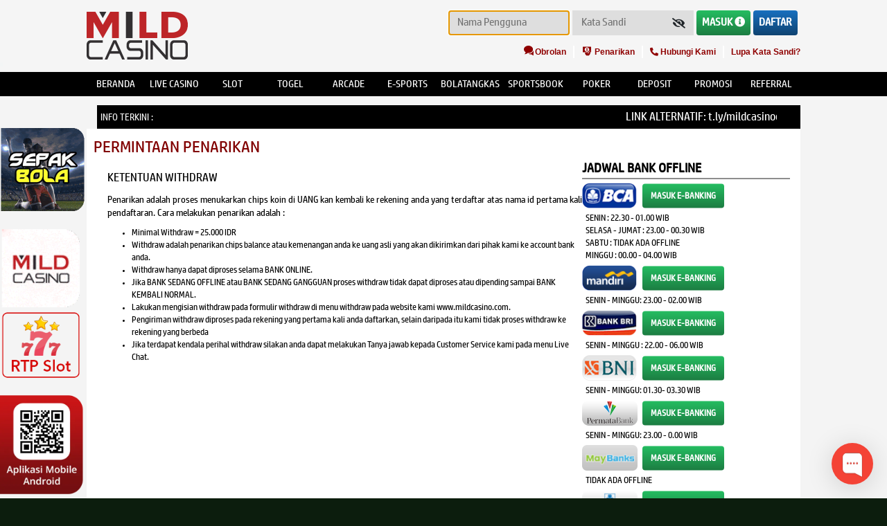

--- FILE ---
content_type: text/html; charset=UTF-8
request_url: https://mildcastrus.xyz/withdraw/landing
body_size: 14871
content:
<!doctype html>
<html lang="en" class="theme__mildcasino">
    <head>
        <!-- Required meta tags -->
        <meta charset="utf-8">
        <meta name="viewport" content="width=device-width, initial-scale=0.3">
        <!-- Csrf Token -->
        <meta name="csrf-token" content="dfAjT6BFNuWsMmnbci0eyKtIY7Wl48xmCpxalLZC">
                <title>Mildcasino | Live Casino Online - Agen Casino - Slot Online</title>
        <meta name="description" content="Mildcasino adalah promotor casino online terbaik dengan bet terkecil dan live dealer terpercaya dan salah satu terbesar di asia saat ini.">
        <meta name="keywords" content="Mildcasino, mild casino, casino online, casino, live casino, agen casino,  judi slots online, togel online, poker online, IDNPlay">

        <!-- Meta tag -->

<meta http-equiv="X-UA-Compatible" content="IE=edge">
<meta http-equiv="content-type" content="text/html; charset=windows-1252">
<meta name="author" content="Mildcasino">
<meta name="robots" content="index, follow" />
<meta name="copyright" content="Mildcasino" />
<meta name="geo.placename" content="Jakarta" />
<meta name="geo.region" content="ID-JK" />
<meta name="geo.country" content="ID" />
<meta name="language" content="ID" />

<meta name="notif-language" content="ID" />
<meta name="tgn.nation" content="Indonesia" />
<meta name="rating" content="general" />
<meta name="distribution" content="global" />
<meta name="publisher" content="Mildcasino" />
<meta name="copyright" content="copyright@ 2017 Mildcasino" />
<meta name="DC.Publisher" content="Mildcasino" >
<meta name="google-site-verification" content="on9HJUNG_KKNYs9nPT79t-jFRt8JgAm2LcD4qrcbvIM" />
<meta name="google-site-verification" content="T2bsAEcvdAv12_HhIX1ZAk4hegQC7hHjdBqoA_27bjs" />
<meta name="google-site-verification" content="_aoNoms03dOwNv7AaN3Aqos-l7ckfMzaWgT0ABmVx24" />
<meta name="google-site-verification" content="CT-ZUSOSSo6zrC05A2Ozdid6ml2hJmtQlvmE-6Ss9KU" />
<meta name="google-site-verification" content="JRDRB9cWoOfHpf2nW6fsl4mzKsSTvbEPFYXaRJeQE_U" />
<meta name="google-site-verification" content="q2ytUZmpffGrGPisvDQ89ttBHnSdKXWcldiIYCcUP-I" />
<meta name="google-site-verification" content="mVeNw8vT7JCO4_5qsiQymZke-UYsWWVkFEUSGhg0fyQ" />
<meta name="google-site-verification" content="yKNwVbECPisAeZ7oqY9YLyZAMBsQhjFpxtt0C8Ospik" />
<meta name="google-site-verification" content="PE8EThPwILb5WpWUioMwcyK0IC97NN2k8kCSFJIjGg0" />
<meta name="google-site-verification" content="3_q6O24SpNN8Qta6Nz4zH0mKYg9_YILP9Qu2tX0OOyY" />
<meta name="google-site-verification" content="6YWAnf3lFEUsSlWn2bcs_4KV5CW3o9KM-G7WT7ZAvIM" />
<meta name="google-site-verification" content="PCsr3M5cqJOylc9Maf1ZOTTSgLTJJh7XAhVeaMH4bzU" />
<meta name="google-site-verification" content="WTf_WiK_sC8GjFhi8OHIJer5SB-WOb5EMv_A9J4WwGI" />
<meta name="google-site-verification" content="8XMeK8v91Et6lvBBeFs-jpw9JZlYHIt5iZJFFbNOGnE" />
<meta name="google-site-verification" content="U2KxMyT_t7vSE89muVnG71nok2yHF8YY4MCTtpkUspw" />
<meta name="google-site-verification" content="Qwv6Q7PNjJRp2nKSEwWwPHJTPl-SO8q1ZEMJfhL6u4Q" />
<meta name="google-site-verification" content="KpjimVIbgFMFuLlRufC93F4BPcjUPiblZDZsCL5jJvM" />
<meta name="google-site-verification" content="fyHlYnVmrQKZI5DmE_0qKXxE9ygMfNPAfy6zevOqGZA" />
<meta name="google-site-verification" content="c3I1VDKxZBKXA5dztZvbjjEWkJ5GD1maCYk58mJjBR8" />
<meta name="google-site-verification" content="T8Ql0ANFJakdl5CDS77gNlwKbS7SFwgXn7rqpK3LkFs" />
<meta name="google-site-verification" content="7lrKF666GFVs8JmWL2cCsfBWkniuSkksMDPNuhSidOc" />
<meta name="google-site-verification" content="6IddABtW_0mAZpbyRkotiiUr76dSt6qPVxbHTsA70mY" />
<meta name="google-site-verification" content="A8DXGhIlHYEYYwhLNGbMsX0LQRbybEQ2eHz2P1Dwyg8" />
<meta name="google-site-verification" content="X1IGhhfX5mgBTTJFdTBJJlokf56XsvHVRpwqM94UtXE" />
<meta name="google-site-verification" content="LYLmRKaPCcHVSTsLmjjn2GpMVeWjduuaLCvZV6o_Sjw" />
<meta name="google-site-verification" content="NM8hI5qdPPTsFLMNG15fsSuRqDSKOvjLYhISfzbKF7c" />
<meta name="google-site-verification" content="IsP-tC2oGs6ezCUAFmSVwZgHkhukdED-sB5qwO5vN7Y" />
<meta name="google-site-verification" content="XmDIF6MpG5DzGmR8n4GBHsZgt6EZeqQZvasVOBapud8" />
<meta name="google-site-verification" content="61lZt3aKeRQVbhW7xfmZew5rYgTHKJRiEwX1oWFxKEs" />
<meta name="google-site-verification" content="FmSj9j2vx_4yPIGbzlRLZ776Q4mloAhk1sbKXwNbs7k" />
<meta name="google-site-verification" content="Al58U2nrejkaI4ufkx2vBG6i57d3t0QeAACAgl_2fgk" />
<meta name="google-site-verification" content="acqve3L8BdGLHh9ctJUeqyzjKRq5T2kzcANIC3vS8wg" />
<meta name="google-site-verification" content="jWXgKKSMq4iYK2YuLtocKJXq6sU9JsdILxQTH_0j_wA" />
<meta name="google-site-verification" content="Sy5VThh9AWDkr_5CLrKKZRbRxXh1igzA4tSksub6GYo" />
<meta name="google-site-verification" content="glp3iEXc7Fp138KS5uNHH4sZao80IL8gqSCSqeLl4JA" />
<meta name="google-site-verification" content="U6puRvUDqYx41T3CP4rdFhELgYAFjzN0skDQV9Zn_OI" />
<meta name="google-site-verification" content="fL5jae6GSNbeMwrKZ9qiJLaY3iiX3YWiHG1FKEE9YrI" />
<meta name="google-site-verification" content="Kq4cAhU7DruMEnDibiTab8_hiKa80ysOUVWq4gSFAN0" />
<meta name="google-site-verification" content="ZfGppXYt4YvPTJGFtVAsovA7GKekv_QTOxQJwR-iGww" />
<meta name="google-site-verification" content="eMMBWXKdx2Rt7JMaZsL_A1THRRX6krgqB9pLaH-Vb7I" />
<meta name="google-site-verification" content="TBr0VYOXV395a81H3EzOOgijWQuQxwA4PjdduKJPk38" />
<meta name="google-site-verification" content="6XW8d4lEtObRYcJDqVrLEXObEciNdmkl31U6Qjs22ds" />
<meta name="google-site-verification" content="aDeCLi9Dj0bpzpXhSp380inbPGWdfX26iGtAzL4a56I" />
<meta name="google-site-verification" content="t5Uu3xyJwtsFRvFWks0ym6j7M0z6YuyzEmpSGRwR9yw" />
<meta name="google-site-verification" content="4VzPp32PAouACNMcsDkNXm5rfIxVlXcLVq32Mu4HjaY" />
<meta name="google-site-verification" content="TrIeV_G4m2pUMVf747o7LCxZ5P_wazcc56kzrnIPEz0" />
<meta name="google-site-verification" content="82uncFHjV1O13xOnajeHSHTGZFZWISkROsXi3rF5xiE" />
<meta name="google-site-verification" content="nP_jOu4r5iiCSXWDWTDrXnZyM-mlEZZQqec1Xzfr_T0" />
<meta name="google-site-verification" content="6IIwLDM1t22E3yoP9rES17k_PkYNFIXLI9M8SEjnV4g" />
<meta name="google-site-verification" content="BCMmgUJTc15MZN87sigVr9Fnh52WL-VqUnsxF5wc64E" />
<meta name="google-site-verification" content="4hqmJ9wSjj4K98HWpOAHpW3MLCYDd0fvVIZvJ6Qo-gs" />
<meta name="google-site-verification" content="Q2j51TRt93imOa-IGV-fyXcqKrYRBYBhYsltMhc06Y0" />
<meta name="google-site-verification" content="Ond8yzsrDVl5uceq1xcG45byBSHjKZItzsKpPqSJ2gA" />
<meta name="google-site-verification" content="hJXKHNvXnW5rC7uKmPG6llmhtdI9AzJVP2xb4a_kBaE" />
<meta name="google-site-verification" content="7xy8L26gov2CbGg2daYxIYW5YJiC--bPomGUeja3VIY" />
<meta name="google-site-verification" content="KbwzKfq6RvjQ4KU8l84FFxnOL9OFFVRqhNk8akvwjs8" />
<meta name="google-site-verification" content="jmtuAYn9LxeRubWFFRX3P6bYazx4FaiEbGvelPdjEUI" />
<meta name="google-site-verification" content="cEYFA1NzC3sRBr7HenBPgMrllssqz1mmO-sDtiimVyM" />
<meta name="google-site-verification" content="ebkfE0GIkBJmmCWEmPxoLFp4Zutlt9aNWYCm7iDWjEI" />
<meta name="google-site-verification" content="AX4foupJp9ox1iuGCI2kKXm4Gfwzs6hJMeJWv-AFLh0" />
<meta name="google-site-verification" content="uUNV09sZazKLAuG3ei4V9QE7RjuKiY_fBmaAiphcYBk" />
<meta name="google-site-verification" content="Y44RJaifO5OG5oNWszv_lRTOOkAx1nvtHIMuT8y6lV0" />
<meta name="google-site-verification" content="WzdF1mfcQtkhTJyMlkZ4hI70VYhhV3cWdEYSJqp9xto" />
<meta name="google-site-verification" content="B3VbZ1xx1naeZczlSMzB60B3SxIgW4q_lYtSfX72lck" />
<meta name="google-site-verification" content="ZQt-kYpPnDm15ZuNi423xZWqJKiSUjX_Vme95DZGzns" />
<meta name="google-site-verification" content="7l6BvS7J8aEdCEENUnPp1LYh0IH_WLs_1bxBXQYAWAo" />
<meta name="google-site-verification" content="J9prvgKgxKQH-SKCRfhXcjddpkq_Rm6sU9KESIzD2Iw" />
<meta name="google-site-verification" content="yccBg5l9l9XbDw3UWZI1worXMBm6cDR1PlsD3nRk_Tg" />
<meta name="google-site-verification" content="Fj3vWMHnoYslL-cry-jHwldDUtNOMr6sYMr1HPcLlEk" />
<meta name="google-site-verification" content="t1Dn--08Ty05s0q9cStdhT8M_bHcDQKuqWjbQ0LgV2c" />
<meta name="google-site-verification" content="K9juIrWnhpKG56UYPx0_5RaWJMNzif5btov5-M0M9SM" />
<meta name="google-site-verification" content="DOZPyNZ75Pfn_42NJhfAyBloWh_COEEn8VbCb6vt9eU" />
<meta name="google-site-verification" content="YgcMLyWVvXmuL52N-Y-jxmAvEs_ZuVe4VwO_zWJcv_U" />
<meta name="google-site-verification" content="4UzOcFQ1AmslkurfEf48rdxnSIQoBwn5D9W-9wHcDN0" />
<meta name="google-site-verification" content="_oeLLMP-3I4WrsUyCVfIti3ICoo3SFjS2YPd_q1IJx8" />
<meta name="google-site-verification" content="SJjobnh7YWrlWNoNQJBZjNYdS4BFBsNPLkCgfOrlX7c" />
<meta name="google-site-verification" content="qKUmlZs7OCyUNAalm_jU4L5w-XddAyKEyM0OXOzMEJE" />
<meta name="google-site-verification" content="34vk5UtVXZuDWUIMvH4VY-YesHHiKxryGQhqYJZqFmM" />
<meta name="google-site-verification" content="3oDLWRixq7YUKFJkm8n8Krb-jTWNgkAIGTAMwRrYah0" />
<meta name="google-site-verification" content="-XNtmbKxDOCsPLx0yW3DfjbfUx9oIqcRGodsxKFZPEE" />
<meta name="google-site-verification" content="GI-0w0OH5bbcZTrPCMFBQTZ1zmngSlKjafG4_oH6AQU" />
<meta name="google-site-verification" content="9fj64WI0GVHtjclwMGCheLV6iF7A5VO3pxFJEW4sAwY" />
<meta name="google-site-verification" content="ifFFPsmHl8r7rnyS_vbnqgC-mLr6ftbtfrihVvdzJsA" />
<meta name="google-site-verification" content="pqLrjVcxHYebvds3aQ7_cKwGqNNnOBms5_U1eA83OO8" />
<meta name="google-site-verification" content="YhIt33ykjSivQcS-1cKvmIdEAOLQGnUwwYCy-hl9fo0" />
<meta name="google-site-verification" content="8-MtyhRvECO7KborFHkvetq5d_Pg9B7kmrf_mKfYqAg" />
<meta name="google-site-verification" content="tKFVfTQSqKH5YD_3iF78ekK7FBDiABCfSPPbFmyEjwc" />
<meta name="google-site-verification" content="6KtuAdbf6zCG5__xRK2npN-JU4FeihQnO_ngbxHvFlY" />
<meta name="google-site-verification" content="OR5YDX1uXK6uAgSbp-lQQGq2kxB297HeO98n6G5JcKE" />
<meta name="google-site-verification" content="nH2Mbt-opoqTHe7zy6_boWtSd3RFFxdhvglyV7M2vYU" />
<meta name="google-site-verification" content="fMcOxfyu4WBhTDNwEu6QHtgPjeX9lDBU5P9FvrKoh0E" />
<meta name="google-site-verification" content="-gj35TxByhErtX-tveVjnNfGJvTKsejObBBavhJBxKE" />
<meta name="google-site-verification" content="fAaaJun7-LuClkMx4r4uURDq99BEXhIHq7aGmVy3XN0" />
<meta name="google-site-verification" content="zyyHbNVc43FtBlF2HP2XYRsvDH_JK9WXSbsoCKjsnL4" />
<meta name="google-site-verification" content="wPrtqTV8h0SfOgcBUYg9m6u1ruRHQGz6NHNOXXe99oU" />
<meta name="google-site-verification" content="uksD-0lV0CQldtXbyX-PusSJScgHRahadmJdjmkNhKg" />
<meta name="google-site-verification" content="YScMfKXEZtuTgB1k3njQ8z2hH65wB7HPijhHHU-kTCU" />
<meta name="google-site-verification" content="MkVHMx2sjS1vB26zaU_waUyexSPKE-yNYWzUClVjiPE" />
<meta name="google-site-verification" content="x54hTMkytBTlbDivZajBrIBbTsjDIlK2To5xSoSEEbY" />
<meta name="google-site-verification" content="gkQio-5ay5UT32oveIaFK7RLKQ07Z1nrBEmNDJGKXq0" />
<meta name="google-site-verification" content="zH5DghAYz6VJw1wqypJx2CrLPmomldbnTIdUF2fSTV4" />
<meta name="google-site-verification" content="bCHcF1H3oOCcMsN5M9lo_KMaO8mL8gIyCm1ZQXzF5sw" />
<meta name="google-site-verification" content="xcJQj7761ykzS28d1BsUL_RJRYjulxWWm4W1mv0_748" />
<meta name="google-site-verification" content="0mw_7DTJt57ubELxgxl1-HePjHDGxCjZfAxHJSayqIQ" />
<meta name="google-site-verification" content="OBZ1-y9hQLoagPPO9y0BfriKGO4ik2IN-b3jsTm6B1Y" />
<meta name="google-site-verification" content="bs_6L2LmVZyJS0dibCcc_kZz4b36sFTlz8_WdJlsyik" />
<meta name="google-site-verification" content="dXbn2f6u5rB41bzP5bV4FHBtffZAiKsqW5pwcOVtHuQ" />
<meta name="google-site-verification" content="0Qc_jtjoUJEnRlExmY3KxDJAx9ewtkLVuhFJIiMWoPs" />
<meta name="google-site-verification" content="lcF4pJMkllj3QfudXihaMbnKcpZk_Ot0TpGpm14PyFg" />
<meta name="google-site-verification" content="CG6Eb9QTvC9XWuz9xRf6kVa_YGR7XjZejnvzbju-xpc" />
<meta name="google-site-verification" content="RyNfomUowOnOKUsEMyiR23B3rvx7UHTBclJSop7mNCk" />
<meta name="google-site-verification" content="dlMT2dkkcNTBsUD04_tTjqY63nsgU3gX6kd8OHS6rxg" />
<meta name="google-site-verification" content="mSRoMy-SbRb9tSegmog_XSbAeDGnNZGmTtWUVzLefnw" />
<meta name="google-site-verification" content="viKh9cCeVVM30l3oLuVBVjUMFeTXg-KVf_C9W-Re_cc" />
<meta name="google-site-verification" content="psZLkvgkm9d-9xLnliMT8H0ObHqJnrr6dqo90wo03uI" />
<meta name="google-site-verification" content="6Co3ds36rxk5J0eGUhEUEappcP-z5Dz10h4uSU70O-Q" />
<meta name="google-site-verification" content="pCHgZmpa6OgXZKe6MMYh6yQlB67aSEZUDqEF7qiaTuk" />
<meta property="og:site_name" content="Mildcasino"/>
<meta property="og:image" content="https://mildcsnlive.us/template/casino/desktop/assets/mildcasino/img/logo/logo.webp" />
<meta property="og:type" content="website" />
<meta property="og:locale" content="id_ID" />
<meta property="og:title" content="Mildcasino Situs Slot Online Gacor Asia | Agen Judi Terlengkap" />
<meta property="og:description" content="Mildcasino - Situs Judi Online Terlengkap dan Terpercaya! Mainkan slots, sportsbook, live casino, tembak ikan dan lainnya" />
<meta property="og:url" content="https://mildcsnlive.us/">
<!-- Twitter -->
<meta property="twitter:site_name" content="Mildcasino"/>
<meta property="twitter:card" content="summary_large_image">
<meta property="twitter:url" content="https://mildcsnlive.us/">
<meta property="twitter:title" content="Mildcasino Situs Slot Online Gacor Asia | Agen Judi Terlengkap">
<meta property="twitter:description" content="Mildcasino - Situs Judi Online Terlengkap dan Terpercaya! Mainkan slots, sportsbook, live casino, tembak ikan dan lainnya">
<meta property="twitter:image" content="https://mildcsnlive.us/template/casino/desktop/assets/mildcasino/img/logo/logo.webp">
	
<link rel="canonical" href="https://mildcsnlive.us" />
<link rel="amphtml" href="https://gamingzonaarea.online/mildcasino" />

	
<script type='application/ld+json'> 
{
 "@context": "https://schema.org",
 "@type": "Organization",
 "name": "Mildcasino",
 "alternateName": "Mild Casino",
 "url": "https://mildcsnlive.us",
 "logo": "https://mildcsnlive.us/template/casino/desktop/assets/mildcasino/img/logo/logo.webp" ,
 "description": "Mildcasino adalah promotor casino online terbaik dengan bet terkecil dan live dealer terpercaya, Fair dan merupakan salah satu terbesar di asia saat ini." 
}
</script>
        <meta name="forceClientDetect" content="desktop">
        <link rel="stylesheet" href="https://fonts.googleapis.com/css?family=Montserrat" />
        <link rel="shortcut icon" type="image/x-icon" href="https://mildcastrus.xyz/template/casino/desktop/assets/mildcasino/img/logo/favicon.webp?v=0.6"/>
        <link rel="canonical" href="https://mildcsnlive.us" />
        <!-- dewacrm css -->
            <link rel="stylesheet" href="https://s3-ap-southeast-1.amazonaws.com/idnpopups/retention/tingle.min.css">
            <link rel="stylesheet" href="https://mildcastrus.xyz/template/casino/desktop/assets/mildcasino/css/nw-style.css?v=0.7">
        <!-- end dewacrm css -->
        
        <!-- <meta  name='viewport' content='width=device-width, initial-scale=1.0, maximum-scale=1.0, user-scalable=0' /> -->
        <!-- Load styles -->
        <link rel="stylesheet" href="https://mildcastrus.xyz/template/casino/assets/css/fonts.css?v=1.1.3.8">
<link rel="stylesheet" href="https://mildcastrus.xyz/template/casino/desktop/assets/mildcasino/css/app__mildcasino.css?v=1.1.3.8">
<link rel="stylesheet" href="https://mildcastrus.xyz/template/casino/desktop/assets/mildcasino/css/app_hotmatch.css?v=1.1.3.8">
<link rel="stylesheet" href="https://mildcastrus.xyz/template/casino/assets/css/fontawesome.css?v=1.1.3.8">
<link rel="stylesheet" href="https://mildcastrus.xyz/template/casino/assets/css/brands.css?v=1.1.3.8">
<link rel="stylesheet" href="https://mildcastrus.xyz/template/casino/assets/css/regular.css?v=1.1.3.8">
<link rel="stylesheet" href="https://mildcastrus.xyz/template/casino/assets/css/solid.css?v=1.1.3.8">
<link rel="stylesheet" href="https://mildcastrus.xyz/template/casino/assets/css/owl.carousel.css?v=1.1.3.8">
<link rel="stylesheet" href="https://mildcastrus.xyz/template/casino/assets/css/swiper-bundle2.min.css?v=1.1.3.8">
<link rel="stylesheet" href="https://mildcastrus.xyz/plugins/izi-toast/iziToast.min.css?v=1.1.3.8">
<link rel="stylesheet" href="https://mildcastrus.xyz/template/casino/assets/css/datepicker/bootstrap-datepicker.css?v=1.1.3.8">
<link rel="stylesheet" href="https://mildcastrus.xyz/template/casino/assets/css/falling-animation.css?v=1.1.3.8">






    

        
    </head>
    <body
         >
                
            <!-- Modal -->
<div class="modal modal-login fade" id="exampleModal" tabindex="-1" aria-labelledby="exampleModalLabel" aria-hidden="true">
    <div class="modal-dialog modal-dialog-centered modal-login__dialog">
        <div class="modal-content modal-login__content">
            <div class="modal-header modal-login__header">
                <a type="button" class="close modal-login__close" data-dismiss="modal" aria-label="Close">
                    <i class="fas fa-times"></i>
                </a>
            </div>
            <div class="modal-body">
                <div class="modal-login__form-header">
                    <img class="image-header" src="https://mildcastrus.xyz/template/casino/desktop/assets/mildcasino/img/logo/logo.webp">
                    <div class="modal-login__form-header-title">Masuk</div>
                </div>
                <form class="form-modal" method="POST" action="https://mildcastrus.xyz/login" autocomplete="OFF">
                    <input type="hidden" name="_token" value="dfAjT6BFNuWsMmnbci0eyKtIY7Wl48xmCpxalLZC">                    <div class="input-group form-modal__group">
                        <div class="input-group-prepend">
                            <span class="input-group-text" id="basic-addon1">
                                <i class="fas fa-user"></i>
                            </span>
                        </div>
                        <input type="text" class="form-control username-check none-radius" style="background-color:#E0E0E0;" name="username" placeholder="NAMA PENGGUNA" aria-label="Username" aria-describedby="basic-addon1">
                    </div>
                    <div class="input-group form-modal__group">
                        <div class="input-group-prepend">
                            <span class="input-group-text" id="basic-addon1">
                                <i class="fas fa-lock"></i>
                            </span>
                        </div>
                        <input class="form-control none-radius" style="background-color:#E0E0E0;" id="password_login" type="password" name="password" placeholder="KATA SANDI" required="">
                        <button class="btn form-user__btn form-user__btn--pass show-pass icon-modal-eye" input="password_login" type="button" show="0">
                            <i class="fa fa-eye-slash"></i>
                        </button>
                    </div>
                    <div class="form-row">
                        <div class="form-group col-sm-6 form-modal__group form-modal__group--center">
                            <div class="form-check">
                                <input class="form-check-input" type="checkbox" id="gridCheck">
                                <label class="form-check-label" for="gridCheck">
                                    Ingat saya
                                </label>
                            </div>
                        </div>
                        <div class="form-group col-sm-6 form-modal__group form-modal__group--center">
                            <a href="https://mildcastrus.xyz/forgot_password" class="form-modal__link">Lupa Kata Sandi?</a>
                        </div>
                    </div>
                    <div class="form-modal__btn-submit-wrapper">
                        <button type="submit" class="btn form-modal__btn form-modal__btn--login">Masuk</button>
                    </div>
                </form>
                <div class="modal-login__footer">
                    <div class="modal-login__footer-title">Atau</div>
                    <a href="https://mildcastrus.xyz/register" class="btn form-modal__btn form-modal__btn--register">Daftar</a>
                </div>
            </div>
        </div>
    </div>
</div>
        
        <div id="snowflake-container"></div>
        <!-- header -->
        <div class="header header--fixed"     style="background-image: url(https://premicloud.net/banner/image/promotion/Mildcasino_Desktop_Desktop.webp) !important; background-repeat: no-repeat; background-position: top center;"
>
    
            <div class="header-content__container">
    <div class="header-content__row">
        <div class="header-content__wrapper header-content__wrapper--logo">
            <a href=" /  " class="header-content-logo">
    <img id="logo" src="https://mildcastrus.xyz/template/casino/desktop/assets/mildcasino/img/logo/logo.webp"  alt="Mildcasino | Live Casino Online - Agen Casino - Slot Online" title="Mildcasino | Live Casino Online - Agen Casino - Slot Online">
</a>        </div>
        <div class="header-content__wrapper header-content__wrapper--menu">
            <div class="header-content-info">
                <form class="form-inline form-user" method="POST" action="https://mildcastrus.xyz/login" autocomplete="OFF" id="formlogin-header" from="header">
                    <input type="hidden" name="_token" value="dfAjT6BFNuWsMmnbci0eyKtIY7Wl48xmCpxalLZC">                    <div class="form-group form-user__group">
                        <input class="form-user__input username-check" placeholder="Nama Pengguna" name="username" required="" autofocus="">
                    </div>
                    <div class="form-group form-user__group">
                        <input class="form-user__input" placeholder="Kata Sandi" id="password_logins" type="password" name="password" required="">
                        <button class="btn form-user__btn form-user__btn--pass show-pass" input="password_logins" type="button" show="0">
                            <i class="fa fa-eye-slash"></i>
                        </button>
                    </div>
                    <button type="submit" class="btn form-user__btn form-user__btn--login" value="Masuk">Masuk <i class="fas fa-info-circle"></i></button>
                    <a href="https://mildcastrus.xyz/register" class="btn form-user__btn form-user__btn--register">Daftar</a>
                </form>
            </div>
            <div class="header-content-nav">
                <ul class="header-content-nav__menu">
                    <li class="header-content-nav__item">
                                            <a href="javascript:void(0);" onclick="LC_API.open_chat_window({source:'eye catcher'});return false" class="header-content-nav__link">
                            <i class="ico-header ico-live-chat"></i> Obrolan
                        </a>
                                        </li>
                    <li class="header-content-nav__item">
                        <a href="https://mildcastrus.xyz/withdraw/landing" class="header-content-nav__link">
                            <i class="ico-header ico-withdraw"></i> Penarikan
                        </a>
                    </li>
                    <li class="header-content-nav__item">
                        <a href="https://mildcastrus.xyz/page/contact-us" class="header-content-nav__link">
                            <i class="fas fa-phone-alt"></i> Hubungi Kami
                        </a>
                    </li>
                    <li class="header-content-nav__item">
                        <a href="https://mildcastrus.xyz/forgot_password" class="header-content-nav__link">
                            Lupa Kata Sandi?
                        </a>
                    </li>
                </ul>
            </div>
        </div>

    </div>
</div>    
    

    <div class="header-navbar">
        <div class="header-navbar__container">
            <div class="header-navbar__row">
                <div class="header-navbar__wrapper">
                    <ul class="header-navigation">
                        
                        <li class="header-navigation__item ">
                            <a                                      href="https://mildcastrus.xyz"
                                 class="header-navigation__link">
                                <span class="header-navigation__tag header-navigation__tag">BERANDA</span>
                            </a>

                        </li>
                                                    <li class="header-navigation__item ">
                                <a
                                                                    href="https://mildcastrus.xyz/games/live-casino?category=lobby"
                                                                    class="header-navigation__link">
                                    <span class="header-navigation__tag">Live Casino</span>
                                </a>
                            </li>
                            <li class="header-navigation__item ">
                                <a href="https://mildcastrus.xyz/games/slot" class="header-navigation__link">
                                    <span class="header-navigation__tag">Slot</span>
                                </a>
                                                            </li>
                                                <li class="header-navigation__item ">
                            <a href="https://mildcastrus.xyz/games/togel" class="header-navigation__link">
                                <span class="header-navigation__tag">Togel</span>
                            </a>
                                                    </li>
                        <li class="header-navigation__item ">
                            <a href="https://mildcastrus.xyz/games/idnrng" class="header-navigation__link">
                                <span class="header-navigation__tag">Arcade</span>
                            </a>
                                                    </li>
                        <li class="header-navigation__item ">
                            <a href="https://mildcastrus.xyz/games/esports" class="header-navigation__link" >
                                <span class="header-navigation__tag">e-sports</span>
                            </a>
                                                    </li>
                        <li class="header-navigation__item ">
                                                                                        <a href="https://mildcastrus.xyz/games/mickeymouse" class="header-navigation__link">
                                    <span class="header-navigation__tag">BolaTangkas</span>
                                </a>
                                                                                </li>
                        <li class="header-navigation__item ">
                            <a href="https://mildcastrus.xyz/games/sportsbook" class="header-navigation__link">
                                <span class="header-navigation__tag">Sportsbook</span>
                            </a>
                                                    </li>
                                                    <li class="header-navigation__item ">
                                <a href="https://mildcastrus.xyz/games/poker" class="header-navigation__link">
                                    <span class="header-navigation__tag">POKER</span>
                                </a>
                                                            </li>
                                                <li class="header-navigation__item ">
                            <a href="  https://mildcastrus.xyz/deposit/landing " class="header-navigation__link">
                                <span class="header-navigation__tag">Deposit</span>
                            </a>
                        </li>
                                                    <li class="header-navigation__item ">
                                <a href="https://mildcastrus.xyz/promotion" class="header-navigation__link">
                                    <span class="header-navigation__tag">Promosi</span>
                                </a>
                            </li>
                             <li class="header-navigation__item ">
                                
                                    <a                                              class="header-navigation__link" style="border: none"href="https://mildcastrus.xyz/referral
                                        " >
                                        <span class="header-navigation__tag">Referral</span>
                                    </a>
                                
                            </li>
                                                                    </ul>
                </div>
            </div>
        </div>
    </div>
</div>
        <!-- / header -->
        
        
        <div class="content content--header-fixed" >
            <div class="content__container">
                <div class="content__wrapper">
                    <div class="marquee">
    <div class="marquee__container">
        <div class="marquee__wrapper">
                        <label class="marquee__label">Info Terkini :</label>
                        <div class="marquee__msg">
                <div class="marquee__content">
                    <div id="runningText">
                        LINK ALTERNATIF: t.ly/mildcasinoclub , https://pintas.vip/mildcasino
MOHON PERHATIKAN REKENING KAMI YANG AKTIF DEMI KELANCARAN DEPOSIT ANDA. TERIMA KASIH
                    </div>
                </div>
            </div>
        </div>
    </div>
</div>
                        <div class="content__main">
        <div class="page-box game-lobby none">
            <div class="page-box__title border-none">
                Permintaan Penarikan
            </div>
            <div class="page-box__content">
                <div class="page-box__item page-box__item--withdraw">
                    <div class="page-box__item-content">
                        <div class="page-box-item-rule">
                            <span class="page-box-item-rule__title">KETENTUAN WITHDRAW</span>
                            <p class="page-box-item-rule__title2">Penarikan adalah proses menukarkan chips koin di UANG kan kembali ke rekening anda yang terdaftar atas nama id pertama kali pendaftaran. Cara melakukan penarikan adalah :</p>
                            <ul class="page-box-item-rule__list">
                                <li>Minimal Withdraw = 25.000 IDR</li>
                                <li>Withdraw adalah penarikan chips balance atau kemenangan anda ke uang asli yang akan dikirimkan dari pihak kami ke account bank anda.</li>
                                <li>Withdraw hanya dapat diproses selama BANK ONLINE.</li>
                                <li>Jika BANK SEDANG OFFLINE atau BANK SEDANG GANGGUAN proses withdraw tidak dapat diproses atau dipending sampai BANK KEMBALI NORMAL.</li>
                                <li>Lakukan mengisian withdraw pada formulir withdraw di menu withdraw pada website kami www.mildcasino.com.</li>
                                <li>Pengiriman withdraw diproses pada rekening yang pertama kali anda daftarkan, selain daripada itu kami tidak proses withdraw ke rekening yang berbeda</li>
                                <li>Jika terdapat kendala perihal withdraw silakan anda dapat melakukan Tanya jawab kepada Customer Service kami pada menu Live Chat.</li>
                            </ul>
                        </div>
                    </div>
                </div>
                <div class="page-box__item page-box__item--withdraw">

                    <div class="bank-wd bg-none">
        <div class="bank-wd__title">
            Jadwal Bank Offline
        </div>
        <div class="bank-wd__wrapper">
                                        <div class="bank-wd__item">
                    <div class="bank-wd__header">
                        <img class="bank-wd__img" src="https://mildcastrus.xyz/template/casino/desktop/assets/mildcasino/img/logo/bank/bca.png?v=1.1">
                                                    <a onclick="javascript:OpenWindow('https://ibank.klikbca.com/');" href="javascript:void(0);" class="btn bank-wd__btn2">
                                Masuk E-Banking
                            </a>
                                            </div>
                    <div class="bank-wd__content">
                                                    Senin : 22.30 - 01.00 WIB <br>
                            Selasa - Jumat : 23.00 - 00.30 WIB<br>
                            Sabtu : Tidak ada offline<br>
                            Minggu : 00.00 - 04.00 WIB
                                            </div>
                </div>
                            <div class="bank-wd__item">
                    <div class="bank-wd__header">
                        <img class="bank-wd__img" src="https://mildcastrus.xyz/template/casino/desktop/assets/mildcasino/img/logo/bank/mandiri.png?v=1.1">
                                                    <a onclick="javascript:OpenWindow('https://ibank.bankmandiri.co.id/retail3/');" href="javascript:void(0);" class="btn bank-wd__btn2">
                                Masuk E-Banking
                            </a>
                                            </div>
                    <div class="bank-wd__content">
                                                    Senin - Minggu: 23.00 - 02.00 WIB
                                            </div>
                </div>
                            <div class="bank-wd__item">
                    <div class="bank-wd__header">
                        <img class="bank-wd__img" src="https://mildcastrus.xyz/template/casino/desktop/assets/mildcasino/img/logo/bank/bri.png?v=1.1">
                                                    <a onclick="javascript:OpenWindow('https://ib.bri.co.id/ib-bri/');" href="javascript:void(0);" class="btn bank-wd__btn2">
                                Masuk E-Banking
                            </a>
                                            </div>
                    <div class="bank-wd__content">
                                                    Senin - Minggu : 22.00 - 06.00 WIB
                                            </div>
                </div>
                            <div class="bank-wd__item">
                    <div class="bank-wd__header">
                        <img class="bank-wd__img" src="https://mildcastrus.xyz/template/casino/desktop/assets/mildcasino/img/logo/bank/bni.png?v=1.1">
                                                    <a onclick="javascript:OpenWindow('https://ibank.bni.co.id/');" href="javascript:void(0);"  class="btn bank-wd__btn2">
                                Masuk E-Banking
                            </a>
                                            </div>
                    <div class="bank-wd__content">
                                                    Senin - Minggu: 01.30- 03.30 WIB
                                            </div>
                </div>
                            <div class="bank-wd__item">
                    <div class="bank-wd__header">
                        <img class="bank-wd__img" src="https://mildcastrus.xyz/template/casino/desktop/assets/mildcasino/img/logo/bank/permata.png?v=1.1">
                                                    <a onclick="javascript:OpenWindow('https://new.permatanet.com/permatanet/retail/logon');" href="javascript:void(0);"  class="btn bank-wd__btn2">
                                Masuk E-Banking
                            </a>
                                            </div>
                    <div class="bank-wd__content">
                                                    Senin - Minggu: 23.00 - 0.00 WIB
                                            </div>
                </div>
                            <div class="bank-wd__item">
                    <div class="bank-wd__header">
                        <img class="bank-wd__img" src="https://mildcastrus.xyz/template/casino/desktop/assets/mildcasino/img/logo/bank/maybank.png?v=1.1">
                                                    <a onclick="javascript:OpenWindow('https://m2u.maybank.co.id/common/Login.do');" href="javascript:void(0);"  class="btn bank-wd__btn2">
                                Masuk E-Banking
                            </a>
                                            </div>
                    <div class="bank-wd__content">
                                                    TIDAK ADA OFFLINE
                                            </div>
                </div>
                            <div class="bank-wd__item">
                    <div class="bank-wd__header">
                        <img class="bank-wd__img" src="https://mildcastrus.xyz/template/casino/desktop/assets/mildcasino/img/logo/bank/panin.png?v=1.1">
                                                    <a onclick="javascript:OpenWindow('https://www.internetpanin.com/PaninWeb/core/login.aspx');" href="javascript:void(0);"  class="btn bank-wd__btn2">
                                Masuk E-Banking
                            </a>
                                            </div>
                    <div class="bank-wd__content">
                                                    TIDAK ADA OFFLINE
                                            </div>
                </div>
                            <div class="bank-wd__item">
                    <div class="bank-wd__header">
                        <img class="bank-wd__img" src="https://mildcastrus.xyz/template/casino/desktop/assets/mildcasino/img/logo/bank/mega.png?v=1.1">
                                                    <a onclick="javascript:OpenWindow('https://ibank.bankmega.com/business/common2/login.do?action=loginPopupRequest');" href="javascript:void(0);" class="btn bank-wd__btn2">
                                Masuk E-Banking
                            </a>
                                                </div>
                    <div class="bank-wd__content">
                                                    Senin - Sabtu : 23.00 - 03.30 WIB<br>
                            Minggu : 23.00 - 05.00 WIB
                                            </div>
                </div>
                            <div class="bank-wd__item">
                    <div class="bank-wd__header">
                        <img class="bank-wd__img" src="https://mildcastrus.xyz/template/casino/desktop/assets/mildcasino/img/logo/bank/jenius.png?v=1.1">
                                                    <a onclick="javascript:OpenWindow('https://2secure.jenius.co.id/#/authentication/login');" href="javascript:void(0);" class="btn bank-wd__btn2">
                                Masuk E-Banking
                            </a>
                                            </div>
                    <div class="bank-wd__content">
                                                    TIDAK ADA OFFLINE
                                            </div>
                </div>
                            <div class="bank-wd__item">
                    <div class="bank-wd__header">
                        <img class="bank-wd__img" src="https://mildcastrus.xyz/template/casino/desktop/assets/mildcasino/img/logo/bank/seabank.png?v=1.1">
                                            </div>
                    <div class="bank-wd__content">
                                            </div>
                </div>
                            <div class="bank-wd__item">
                    <div class="bank-wd__header">
                        <img class="bank-wd__img" src="https://mildcastrus.xyz/template/casino/desktop/assets/mildcasino/img/logo/bank/linkaja.png?v=1.1">
                                                        <a href="https://linkaja.onelink.me/Mk5Y/app" class="btn bank-wd__btn2" target="__blank">
                                    Download APK
                                </a>
                                                </div>
                    <div class="bank-wd__content">
                                                    TIDAK ADA OFFLINE
                                            </div>
                </div>
                            <div class="bank-wd__item">
                    <div class="bank-wd__header">
                        <img class="bank-wd__img" src="https://mildcastrus.xyz/template/casino/desktop/assets/mildcasino/img/logo/bank/bsi.png?v=1.1">
                                                    <a onclick="javascript:OpenWindow('https://bsinet.bankbsi.co.id/cms/');" href="javascript:void(0);" class="btn bank-wd__btn2">
                                Masuk E-Banking
                            </a>
                                            </div>
                    <div class="bank-wd__content">
                                                    SENIN - JUMAT : 22.00 - 00.00 WIB
                                            </div>
                </div>
                            <div class="bank-wd__item">
                    <div class="bank-wd__header">
                        <img class="bank-wd__img" src="https://mildcastrus.xyz/template/casino/desktop/assets/mildcasino/img/logo/bank/shopeepay.png?v=1.1">
                                                        <a href="https://shopee.co.id/web" class="btn bank-wd__btn2" target="__blank">
                                    Download APK
                                </a>
                                            </div>
                    <div class="bank-wd__content">
                                                    TIDAK ADA OFFLINE
                                            </div>
                </div>
                            <div class="bank-wd__item">
                    <div class="bank-wd__header">
                        <img class="bank-wd__img" src="https://mildcastrus.xyz/template/casino/desktop/assets/mildcasino/img/logo/bank/jago.png?v=1.1">
                                            </div>
                    <div class="bank-wd__content">
                                            </div>
                </div>
                            <div class="bank-wd__item">
                    <div class="bank-wd__header">
                        <img class="bank-wd__img" src="https://mildcastrus.xyz/template/casino/desktop/assets/mildcasino/img/logo/bank/sinarmas.png?v=1.1">
                                                    <a onclick="javascript:OpenWindow('https://www.banksinarmas.com/PersonalBanking/loginCustomer.do');" href="javascript:void(0);" class="btn bank-wd__btn2">
                                Masuk E-Banking
                            </a>
                                            </div>
                    <div class="bank-wd__content">
                                                    SENIN - MINGGU: 22.00 - 00.00 WIB
                                            </div>
                </div>
                    </div>
    </div>

                </div>
            </div>
        </div>
    </div>
                    <div class="footer-content">
    <div class="footer-content__desc">
        <div class="footer-content__wrapper">
            <a title="Mildcasino: Mildcasino.com | Live Casino Online - Agen Casino - Casino Online" href="https://mildcsnlive.us" target="_blank">Mildcasino</a> website yang memberikan pilihan permainan casino online dan live game seperti Baccarat, Blackjack, Roulette. Rasakan pengalaman bermain game online terbaik!

Permainan sudah support versi mobile phone sehingga memudahkan para pemain untuk bermain dimana saja dan kapan saja. Dengan server canggih yang berkecepatan tinggi sehingga tanpa ada kendala anda akan dapat bermain dengan nyaman dan aman. Kami memberikan pelayanan para member kami agar dapat memberikan kenyamanan dan keamanan bagi setiap member dalam menikmati permainan casino online yang kami sediakan.

Sebagai live casino online terpercaya memiliki customer service yang siap melayani 24 jam penuh untuk membantu menjawab pertanyaan anda ataupun untuk membantu anda dalam proses transaksi. Bergabunglah di website casino terbaik <a title="Mildcasino: Mildcasino.com | Live Casino Online - Agen Casino - Casino Online" href="https://mildcsnlive.us" target="_blank">Mildcasino</a>.
        </div>
    </div>
</div>                </div>
            </div>
        </div>
        <!-- footer -->
            </div>
</div>
<div class="footer footer--type-2">
            <div class="footer__qr" style="bottom: 400px;">
            <a target="_blank" href="https://pintas.vip/mildcasinotv">
                <img src="https://mildcastrus.xyz/template/casino/desktop/assets/mildcasino/img/logo/livestream.gif" style="width: 80px;margin: 5px 2px;">
            </a>
        </div>
                        <div class="footer__qr" style="bottom: 260px;">
            <a target="_blank" href="https://t.ly/zonamildcasino">
                <img src="https://mildcastrus.xyz/template/casino/desktop/assets/mildcasino/img/logo/zona_casino.gif" style="width: 75px;margin: 5px 2px;">
            </a>
        </div>
                <div class="footer__qr" style="bottom: 155px;">
            <a target="_blank" href="https://mildcastrus.xyz/rtp-slot">
                <img src="https://mildcastrus.xyz/template/casino/desktop/assets/mildcasino/img/logo/Gif-RTP.gif" style="width: 75px;margin: 5px 2px;">
            </a>
        </div>
            <div class="footer__qr">
        <a>
            <img style="width: 80px" src="https://mildcastrus.xyz/template/casino/desktop/assets/mildcasino/img/download/Milldcasino-QRCode.webp">
        </a>
    </div>
        <div class="footer__container">
        <div class="footer__row">
            <div class="footer__wrapper">
        <div class="footer-content-nav">
            <ul class="footer-content-nav">
                                                                            <li class="footer-content-nav__item">
                            <a href="https://mildcastrus.xyz/page/peraturan" class="footer-content-nav__link">
                                PERATURAN
                            </a>
                        </li>
                                                                                <li class="footer-content-nav__item">
                            <a href="https://mildcastrus.xyz/page/kebijakan-privasi" class="footer-content-nav__link">
                                KEBIJAKAN PRIVASI
                            </a>
                        </li>
                                                                                <li class="footer-content-nav__item">
                            <a href="https://mildcastrus.xyz/page/sponsor" class="footer-content-nav__link">
                                SPONSOR
                            </a>
                        </li>
                                                                                <li class="footer-content-nav__item">
                            <a href="https://mildcastrus.xyz/page/permainan-fair" class="footer-content-nav__link">
                                PERMAINAN FAIR
                            </a>
                        </li>
                                                                                <li class="footer-content-nav__item">
                            <a href="https://mildcastrus.xyz/page/troubleshoot" class="footer-content-nav__link">
                                TROUBLESHOOT
                            </a>
                        </li>
                                                                                <li class="footer-content-nav__item">
                            <a href="https://mildcastrus.xyz/page/video-tutorial" class="footer-content-nav__link">
                                VIDEO TUTORIAL
                            </a>
                        </li>
                                                                                <li class="footer-content-nav__item">
                            <a href="https://mildcastrus.xyz/page/cara-bermain" class="footer-content-nav__link">
                                CARA BERMAIN
                            </a>
                        </li>
                                                                                <li class="footer-content-nav__item">
                            <a href="https://mildcastrus.xyz/page/link-alternatif" class="footer-content-nav__link">
                                LINK ALTERNATIF
                            </a>
                        </li>
                                                                                <li class="footer-content-nav__item">
                            <a href="https://mildcastrus.xyz/page/mobile" class="footer-content-nav__link">
                                MOBILE
                            </a>
                        </li>
                                                                                                                    <li class="footer-content-nav__item">
                            <a href="https://mildcastrus.xyz/page/antiblokir" class="footer-content-nav__link">
                                ANTIBLOKIR
                            </a>
                        </li>
                                                </ul>
        </div>
    </div>
            <div class="footer__wrapper footer__wrapper--partner">
                <div class="footer__title">
                    Partner Kami :
                </div>
                    <div class="footer__img-container img-provider">
                                    <div class="footer__img-wrapper footer__img-wrapper-mannaplay">
                    <img class="footer__img-item img-status footer__img-item-mannaplay" src="https://mildcastrus.xyz/template/casino/desktop/assets/mildcasino/img/home/popular/mannaplay.png?v=1.4" alt="mannaplay">
                </div>
                            <div class="footer__img-wrapper footer__img-wrapper-ebet">
                    <img class="footer__img-item img-status footer__img-item-ebet" src="https://mildcastrus.xyz/template/casino/desktop/assets/mildcasino/img/home/popular/ebet.png?v=1.4" alt="ebet">
                </div>
                            <div class="footer__img-wrapper footer__img-wrapper-betsoft">
                    <img class="footer__img-item img-status footer__img-item-betsoft" src="https://mildcastrus.xyz/template/casino/desktop/assets/mildcasino/img/home/popular/betsoft.png?v=1.4" alt="betsoft">
                </div>
                            <div class="footer__img-wrapper footer__img-wrapper-gameart">
                    <img class="footer__img-item img-status footer__img-item-gameart" src="https://mildcastrus.xyz/template/casino/desktop/assets/mildcasino/img/home/popular/gameart.png?v=1.4" alt="gameart">
                </div>
                            <div class="footer__img-wrapper footer__img-wrapper-booming">
                    <img class="footer__img-item img-status footer__img-item-booming" src="https://mildcastrus.xyz/template/casino/desktop/assets/mildcasino/img/home/popular/booming.png?v=1.4" alt="booming">
                </div>
                            <div class="footer__img-wrapper footer__img-wrapper-tomhorn">
                    <img class="footer__img-item img-status footer__img-item-tomhorn" src="https://mildcastrus.xyz/template/casino/desktop/assets/mildcasino/img/home/popular/tomhorn.png?v=1.4" alt="tomhorn">
                </div>
                            <div class="footer__img-wrapper footer__img-wrapper-spinominal">
                    <img class="footer__img-item img-status footer__img-item-spinominal" src="https://mildcastrus.xyz/template/casino/desktop/assets/mildcasino/img/home/popular/spinominal.png?v=1.4" alt="spinominal">
                </div>
                            <div class="footer__img-wrapper footer__img-wrapper-bbtech">
                    <img class="footer__img-item img-status footer__img-item-bbtech" src="https://mildcastrus.xyz/template/casino/desktop/assets/mildcasino/img/home/popular/bbtech.png?v=1.4" alt="bbtech">
                </div>
                            <div class="footer__img-wrapper footer__img-wrapper-skywind">
                    <img class="footer__img-item img-status footer__img-item-skywind" src="https://mildcastrus.xyz/template/casino/desktop/assets/mildcasino/img/home/popular/skywind.png?v=1.4" alt="skywind">
                </div>
                            <div class="footer__img-wrapper footer__img-wrapper-cq9">
                    <img class="footer__img-item img-status footer__img-item-cq9" src="https://mildcastrus.xyz/template/casino/desktop/assets/mildcasino/img/home/popular/cq9.png?v=1.4" alt="cq9">
                </div>
                            <div class="footer__img-wrapper footer__img-wrapper-ttg">
                    <img class="footer__img-item img-status footer__img-item-ttg" src="https://mildcastrus.xyz/template/casino/desktop/assets/mildcasino/img/home/popular/ttg.png?v=1.4" alt="ttg">
                </div>
                            <div class="footer__img-wrapper footer__img-wrapper-microgaming">
                    <img class="footer__img-item img-status footer__img-item-microgaming" src="https://mildcastrus.xyz/template/casino/desktop/assets/mildcasino/img/home/popular/microgaming.png?v=1.4" alt="microgaming">
                </div>
                            <div class="footer__img-wrapper footer__img-wrapper-playstar">
                    <img class="footer__img-item img-status footer__img-item-playstar" src="https://mildcastrus.xyz/template/casino/desktop/assets/mildcasino/img/home/popular/playstar.png?v=1.4" alt="playstar">
                </div>
                            <div class="footer__img-wrapper footer__img-wrapper-playtech">
                    <img class="footer__img-item img-status footer__img-item-playtech" src="https://mildcastrus.xyz/template/casino/desktop/assets/mildcasino/img/home/popular/playtech.png?v=1.4" alt="playtech">
                </div>
                            <div class="footer__img-wrapper footer__img-wrapper-vivogaming">
                    <img class="footer__img-item img-status footer__img-item-vivogaming" src="https://mildcastrus.xyz/template/casino/desktop/assets/mildcasino/img/home/popular/vivogaming.png?v=1.4" alt="vivogaming">
                </div>
                            <div class="footer__img-wrapper footer__img-wrapper-luckystreak">
                    <img class="footer__img-item img-status footer__img-item-luckystreak" src="https://mildcastrus.xyz/template/casino/desktop/assets/mildcasino/img/home/popular/luckystreak.png?v=1.4" alt="luckystreak">
                </div>
                            <div class="footer__img-wrapper footer__img-wrapper-pragmaticplay">
                    <img class="footer__img-item img-status footer__img-item-pragmaticplay" src="https://mildcastrus.xyz/template/casino/desktop/assets/mildcasino/img/home/popular/pragmaticplay.png?v=1.4" alt="pragmaticplay">
                </div>
                            <div class="footer__img-wrapper footer__img-wrapper-habanero">
                    <img class="footer__img-item img-status footer__img-item-habanero" src="https://mildcastrus.xyz/template/casino/desktop/assets/mildcasino/img/home/popular/habanero.png?v=1.4" alt="habanero">
                </div>
                            <div class="footer__img-wrapper footer__img-wrapper-idnlive">
                    <img class="footer__img-item img-status footer__img-item-idnlive" src="https://mildcastrus.xyz/template/casino/desktop/assets/mildcasino/img/home/popular/idnlive.png?v=1.4" alt="idnlive">
                </div>
                            <div class="footer__img-wrapper footer__img-wrapper-pgsoft">
                    <img class="footer__img-item img-status footer__img-item-pgsoft" src="https://mildcastrus.xyz/template/casino/desktop/assets/mildcasino/img/home/popular/pgsoft.png?v=1.4" alt="pgsoft">
                </div>
                            <div class="footer__img-wrapper footer__img-wrapper-spadegaming">
                    <img class="footer__img-item img-status footer__img-item-spadegaming" src="https://mildcastrus.xyz/template/casino/desktop/assets/mildcasino/img/home/popular/spadegaming.png?v=1.4" alt="spadegaming">
                </div>
                            <div class="footer__img-wrapper footer__img-wrapper-redtiger">
                    <img class="footer__img-item img-status footer__img-item-redtiger" src="https://mildcastrus.xyz/template/casino/desktop/assets/mildcasino/img/home/popular/redtiger.png?v=1.4" alt="redtiger">
                </div>
                            <div class="footer__img-wrapper footer__img-wrapper-gmw">
                    <img class="footer__img-item img-status footer__img-item-gmw" src="https://mildcastrus.xyz/template/casino/desktop/assets/mildcasino/img/home/popular/gmw.png?v=1.4" alt="gmw">
                </div>
                            <div class="footer__img-wrapper footer__img-wrapper-wm-casino">
                    <img class="footer__img-item img-status footer__img-item-wm-casino" src="https://mildcastrus.xyz/template/casino/desktop/assets/mildcasino/img/home/popular/wm-casino.png?v=1.4" alt="wm-casino">
                </div>
                            <div class="footer__img-wrapper footer__img-wrapper-sexygaming">
                    <img class="footer__img-item img-status footer__img-item-sexygaming" src="https://mildcastrus.xyz/template/casino/desktop/assets/mildcasino/img/home/popular/sexygaming.png?v=1.4" alt="sexygaming">
                </div>
                            <div class="footer__img-wrapper footer__img-wrapper-netent">
                    <img class="footer__img-item img-status footer__img-item-netent" src="https://mildcastrus.xyz/template/casino/desktop/assets/mildcasino/img/home/popular/netent.png?v=1.4" alt="netent">
                </div>
                            <div class="footer__img-wrapper footer__img-wrapper-slot-mania">
                    <img class="footer__img-item img-status footer__img-item-slot-mania" src="https://mildcastrus.xyz/template/casino/desktop/assets/mildcasino/img/home/popular/slot-mania.png?v=1.4" alt="slot-mania">
                </div>
                            <div class="footer__img-wrapper footer__img-wrapper-simpleplay">
                    <img class="footer__img-item img-status footer__img-item-simpleplay" src="https://mildcastrus.xyz/template/casino/desktop/assets/mildcasino/img/home/popular/simpleplay.png?v=1.4" alt="simpleplay">
                </div>
                    
            </div>

            </div>
            <div class="footer__wrapper footer__wrapper--security">
                <div class="footer__title">
                    Keamanan Terjamin :
                    <div class="footer__img-wrapper-caution">
                        <img class="footer__img-item" src="https://mildcastrus.xyz/template/casino/desktop/assets/mildcasino/img/logo/Caution.webp" alt="caution">
                    </div>
                </div>
                <div class="footer__title">
                    Dukungan Perangkat :
                    <div class="footer__img-wrapper-devices">
                        <img class="footer__img-item" src="https://mildcastrus.xyz/template/casino/desktop/assets/mildcasino/img/logo/devices.webp" alt="supported devices">
                    </div>
                </div>
            </div>

            <div class="footer__wrapper footer__wrapper--payment">
                                <div class="footer__title">
                    Cara Pembayaran :
                </div>
                <div class="footer__img-container">
                                            <div class="footer__img-wrapper">
                                                            <img class="footer__img-item" src="https://mildcastrus.xyz/template/casino/desktop/assets/mildcasino/img/logo/bank-footer/Ovo.png" alt="ovo">
                                                    </div>
                                            <div class="footer__img-wrapper">
                                                            <img class="footer__img-item" src="https://mildcastrus.xyz/template/casino/desktop/assets/mildcasino/img/logo/bank-footer/Dana.svg" alt="dana">
                                                    </div>
                                            <div class="footer__img-wrapper">
                                                            <img class="footer__img-item" src="https://mildcastrus.xyz/template/casino/desktop/assets/mildcasino/img/logo/bank-footer/Gopay.svg" alt="gopay">
                                                    </div>
                                            <div class="footer__img-wrapper">
                                                            <img class="footer__img-item footer__img-seabank" src="https://mildcastrus.xyz/template/casino/desktop/assets/mildcasino/img/logo/bank-footer/seabank.webp" alt="seabank">
                                                    </div>
                                            <div class="footer__img-wrapper">
                                                            <img class="footer__img-item" src="https://mildcastrus.xyz/template/casino/desktop/assets/mildcasino/img/logo/bank-footer/shopeepay.png" alt="shopeepay">
                                                    </div>
                                            <div class="footer__img-wrapper">
                                                            <img class="footer__img-item footer__img-jago" src="https://mildcastrus.xyz/template/casino/desktop/assets/mildcasino/img/logo/bank-footer/jago.webp" alt="jago">
                                                    </div>
                                        <div class="footer__img-wrapper">
                        <img class="footer__img-item" src="https://mildcastrus.xyz/template/casino/desktop/assets/mildcasino/img/logo/bank-footer/voucher-88.png" alt="voucher88">
                    </div>
                    <div class="footer__img-wrapper">
                        <img class="footer__img-item qris" src="https://mildcastrus.xyz/template/casino/desktop/assets/mildcasino/img/logo/bank-footer/QRIS.png" alt="qris">
                    </div>
                </div>
            </div>
            <div class="footer__wrapper footer__wrapper--copyright">
                © 2015 - 2026 KASINO ONLINE OLEH MILDCASINO.COM - SELURUH HAK CIPTA DILINDUNGI
            </div>
        </div>
    </div>
</div>
        <!-- / footer -->

        <!-- load scripts -->
        <script src="https://mildcastrus.xyz/template/casino/assets/js/jquery.slim.min.js?v=1.1.3.8"></script>
<script src="https://mildcastrus.xyz/template/casino/assets/js/jquery.min.js?v=1.1.3.8"></script>
<script src="https://mildcastrus.xyz/template/casino/assets/js/popper.min.js?v=1.1.3.8"></script>
<script src="https://mildcastrus.xyz/template/casino/assets/js/bootstrap.min.js?v=1.1.3.8"></script>
<script src="https://mildcastrus.xyz/template/casino/assets/js/marquee.min.js?v=1.1.3.8"></script>
<script src="https://mildcastrus.xyz/template/casino/assets/js/owl.carousel.min.js?v=1.1.3.8"></script>
<script src="https://mildcastrus.xyz/template/casino/assets/js/gsap.min.js?v=1.1.3.8"></script>
<script src="https://mildcastrus.xyz/template/casino/desktop/assets/js/app.js?v=1.1.3.8"></script>
<script src="https://mildcastrus.xyz/template/casino/assets/js/datepicker/bootstrap-datepicker.js?v=1.1.3.8"></script>
<script src="https://mildcastrus.xyz/plugins/izi-toast/iziToast.min.js?v=1.1.3.8"></script>
<script src="https://mildcastrus.xyz/plugins/lazy-load/lazyload.min.js?v=1.1.3.8"></script>
<script src="https://mildcastrus.xyz/plugins/currency/curr.min.js?v=1.1.3.8"></script>
<script src="https://mildcastrus.xyz/js/gp-tools.js?v=1.1.3.8"></script>
<script src="https://mildcastrus.xyz/template/casino/assets/js/swiper-bundle2.min.js?v=1.1.3.8"></script>
<script src="https://mildcastrus.xyz/js/template/casino/detectprivatebrowser.js?v=1.1.3.8"></script>
<script src="https://mildcastrus.xyz/template/casino/assets/js/falling-animation.js?v=1.1.3.8"></script>

<script>
    function refreshToken() {
        $.ajax({
            url: location.origin + "/refresh-csrf",
            method: "get",
            success: function (response) {
                $('meta[name="csrf-token"]').attr('content', response)
                $('[name="_token"]').val(response);
            },
            error: function (response) {
                buzzer({
                    status: "warning",
                    timeout: false,
                    close: false,
                    msg: "Update csrf-token failed, please reload page."
                });
            }
        })
    }

    $(document).ready(function () {
        //refreshToken(); // to refresh csrf-token
    });
</script>

    <script>
        gpTools = {
                refreshToken: function (params) {
                    $.ajax({
                        url: location.origin + "/refresh-csrf",
                        method: "get",
                        success: function (response) {
                            $('meta[name="csrf-token"]').attr('content', response)
                            $('[name="_token"]').val(response);

                            return params.success();
                        },
                        error: function (response) {
                            buzzer({
                                status: "warning",
                                timeout: false,
                                close: false,
                                msg: "Update csrf-token failed, please reload page."
                            });

                            return params.errors();
                        }
                    });
                },
            }
    </script>
        <script>
        $(document).on('click', '.footer-popup', function (e) {
            e.preventDefault()
            const h = 770;
            const w = 1070;
            const y = window.top.outerHeight / 2 + window.top.screenY - (h / 2);
            const x = window.top.outerWidth / 2 + window.top.screenX - (w / 2);
            window.open($(this).attr('href'), $(this).text(), 'toolbar=no, location=no, directories=no, status=no, menubar=no, scrollbars=no, resizable=no, copyhistory=no, width=' + w + ', height=' + h + ', top=' + y + ', left=' + x);
        })
        $(document).ready(function() {
            //Init the carousel
            $(".username-check").change(function(){
                $(this).css({"text-transform":"uppercase"});
            });
            const tooltipTriggerList = document.querySelectorAll('[data-bs-toggle="tooltip"]')
            const tooltipList = [...tooltipTriggerList].map(tooltipTriggerEl => new bootstrap.Tooltip(tooltipTriggerEl))

            var swiper = new Swiper(".mySwiper", {
                slidesPerView: 4,
                spaceBetween: 10,
                freeMode: true,
                slidesOffsetAfter: 80,
            });
            $("#owl-mobile").owlCarousel({
                slideSpeed      : 500,
                paginationSpeed : 500,
                singleItem      : true,
                pagination      : true,
                navigation      : true,
                navigationText  : ["<i class=\"fas fa-chevron-left\"></i>","<i class=\"fas fa-chevron-right\"></i>"],
                autoPlay        : 7000
            });
            $(".mini-slider").owlCarousel({
                slideSpeed      : 500,
                paginationSpeed : 500,
                singleItem      : true,
                pagination      : true,
                navigation      : false,
                items           : 1,
                autoPlay        : 7000
            });
            $('.banner-withdraw').marquee({
                duration: 10000,
                duplicated: true,
                gap: 5,
                direction: 'up',
            });
        });

        $(document).ready(function() {
            var sync1 = $("#sync1");
            var sync2 = $("#sync2");

            sync1.owlCarousel({
                singleItem : true,
                autoPlay : true,
                slideSpeed : 1000,
                navigation : true,
                navigationText  : ["<i class=\"fas fa-chevron-left\"></i>","<i class=\"fas fa-chevron-right\"></i>"],
                pagination:false,
                loop:true,
                afterAction : syncPosition,
                responsiveRefreshRate : 200,
            });

            sync2.owlCarousel({
                items : 5,
                itemsDesktop      : [1199,10],
                itemsDesktopSmall     : [979,10],
                itemsTablet       : [768,8],
                itemsMobile       : [479,4],
                pagination:false,
                responsiveRefreshRate : 100,
                loop:true,
                afterInit : function(el){
                    el.find(".owl-item").eq(0).addClass("synced");
                }
            });

            function syncPosition(el){
                var current = this.currentItem;
                $("#sync2")
                    .find(".owl-item")
                    .removeClass("synced")
                    .eq(current)
                    .addClass("synced")
                if($("#sync2").data("owlCarousel") !== undefined){
                    center(current)
                }
            }

            $("#sync2").on("click", ".owl-item", function(e){
                e.preventDefault();
                var number = $(this).data("owlItem");
                sync1.trigger("owl.goTo",number);
            });

            function center(number){
                var sync2visible = sync2.data("owlCarousel").owl.visibleItems;
                var num = number;
                var found = false;
                for(var i in sync2visible){
                    if(num === sync2visible[i]){
                        var found = true;
                    }
                }

                if(found===false){
                    if(num>sync2visible[sync2visible.length-1]){
                        sync2.trigger("owl.goTo", num - sync2visible.length+2)
                    }else{
                        if(num - 1 === -1){
                            num = 0;
                        }
                        sync2.trigger("owl.goTo", num);
                    }
                } else if(num === sync2visible[sync2visible.length-1]){
                    sync2.trigger("owl.goTo", sync2visible[1])
                } else if(num === sync2visible[0]){
                    sync2.trigger("owl.goTo", num-1)
                }

            }

            $.ajaxSetup({
                headers: {
                    'X-CSRF-TOKEN': $('meta[name="csrf-token"]').attr('content')
                }
            });

        });


        $('.show-pass').click(function () {
                var e = $(this)
                var input = $(this).attr('input');

            if (e.attr('show') == 0) {
                e.attr('show', 1)
                $('#'+input).attr('type', 'text')
                $(this).find('i').removeClass("fa fa-eye-slash" ).addClass("fa fa-eye");
            } else {
                e.attr('show', 0)
                $('#'+input).attr('type', 'password')
                $(this).find('i').removeClass("fa fa-eye" ).addClass("fa fa-eye-slash");
            }
        });

        var templateTheme = "mildcasino";


        //start marquee
        $(document).ready(function () {
            $('#runningText').marquee({
                //speed in milliseconds of the marquee
                duration: 20000,
                //gap in pixels between the tickers
                gap: 20,
                //time in milliseconds before the marquee will start animating
                delayBeforeStart: 100,
                //'left' or 'right'
                direction: 'left',
                //true or false - should the marquee be duplicated to show an effect of continues flow
                duplicated: true,
                pauseOnHover: true
            });

            
            
            
        });

        function OpenWindow(url, width = 1100, height = 700, name = 'MyWindow') {
          var screenLeft=0, screenTop=0;

          var defaultParams = { }

          if(typeof window.screenLeft !== 'undefined') {
            screenLeft = window.screenLeft;
            screenTop = window.screenTop;
          } else if(typeof window.screenX !== 'undefined') {
            screenLeft = window.screenX;
            screenTop = window.screenY;
          }

          var features_dict = {
            toolbar: 'no',
            location: 'no',
            directories: 'no',
            left: screenLeft + ($(window).width() - width) / 2,
            top: screenTop + ($(window).height() - height) / 2,
            status: 'yes',
            menubar: 'no',
            scrollbars: 'yes',
            resizable: 'no',
            width: width,
            height: height
          };
          features_arr = [];
          for(var k in features_dict) {
            features_arr.push(k+'='+features_dict[k]);
          }
          features_str = features_arr.join(',')

          var qs = url;
          var win = window.open(qs, name, features_str);
          win.focus();
          return false;
        }
       
    </script>

        <script>
        $(window).on('scroll', function () {
            var auth = "";
            var scrollTop = $(window).scrollTop();
            if (scrollTop > 0)
            {
                if (templateTheme == 'igamble247') {
                    $('.header-content-logo').stop().animate({"height": "100px"},20);
                }else{
                    $('.header-content-logo').stop().animate({"height": "60px"},20);
                }
                $('.header-content-nav').stop().animate({"padding-top": "5px"},20);
            }else{
                if (templateTheme == 'igamble247') {
                    $('.header-content-logo').stop().animate({"height": "130px"},20);
                    $('.header-content-nav').stop().animate({"padding": "10px 0px"},20);
                }else{
                    $('.header-content-logo').stop().animate({"height": "70px"},20);
                    $('.header-content-nav').stop().animate({"padding": "15px 0px"},20);
                }
            }
        });
    </script>
    
        <script>
        $(document).ready(function(){
          $("#ModalVideo").on("hidden.bs.modal",function(){
            $("#iframeYoutube").attr("src","#");
          })
        })
        
        function changeVideo(vId){
          var iframe=document.getElementById("iframeYoutube");
          iframe.src=vId;
        
          $("#ModalVideo").modal("show");
        }
    </script>

    
    

        <script type="text/javascript">(function(i,s,o,g,r,a,m){i['GoogleAnalyticsObject']=r;i[r]=i[r]||function(){(i[r].q=i[r].q||[]).push(arguments)},i[r].l=1*new Date();a=s.createElement(o), m=s.getElementsByTagName(o)[0];a.async=1;a.src=g;m.parentNode.insertBefore(a,m)})(window,document,'script','https://mildcasino.asia/vendor/google/analytic/analytics.js','ga');ga('create', 'UA-72755599-1', 'auto');ga('send', 'pageview');</script>

<script async src="https://www.googletagmanager.com/gtag/js?id=G-FQ2WTZ95GV"></script><script>window.dataLayer = window.dataLayer || [];function gtag(){dataLayer.push(arguments);}gtag('js', new Date());gtag('config', 'G-FQ2WTZ95GV');</script>
<!-- Meta Pixel Code -->
<script>
!function(f,b,e,v,n,t,s)
{if(f.fbq)return;n=f.fbq=function(){n.callMethod?
n.callMethod.apply(n,arguments):n.queue.push(arguments)};
if(!f._fbq)f._fbq=n;n.push=n;n.loaded=!0;n.version='2.0';
n.queue=[];t=b.createElement(e);t.async=!0;
t.src=v;s=b.getElementsByTagName(e)[0];
s.parentNode.insertBefore(t,s)}(window, document,'script',
'https://connect.facebook.net/en_US/fbevents.js');
fbq('init', '1201311711576123');
fbq('track', 'PageView');
</script>
<noscript><img height="1" width="1" style="display:none"
src="https://www.facebook.com/tr?id=1201311711576123&ev=PageView&noscript=1"
/></noscript>
<!-- End Meta Pixel Code -->
        <!-- Begin of Chaport Live Chat code -->
<script type="text/javascript">
(function(w,d,v3){
w.chaportConfig = {
  appId : '64baaf7387d008fca92ec03f'
};

if(w.chaport)return;v3=w.chaport={};v3._q=[];v3._l={};v3.q=function(){v3._q.push(arguments)};v3.on=function(e,fn){if(!v3._l[e])v3._l[e]=[];v3._l[e].push(fn)};var s=d.createElement('script');s.type='text/javascript';s.async=true;s.src='https://app.chaport.com/javascripts/insert.js';var ss=d.getElementsByTagName('script')[0];ss.parentNode.insertBefore(s,ss)})(window, document);
</script>
<!-- End of Chaport Live Chat code -->
    <script defer src="https://static.cloudflareinsights.com/beacon.min.js/vcd15cbe7772f49c399c6a5babf22c1241717689176015" integrity="sha512-ZpsOmlRQV6y907TI0dKBHq9Md29nnaEIPlkf84rnaERnq6zvWvPUqr2ft8M1aS28oN72PdrCzSjY4U6VaAw1EQ==" data-cf-beacon='{"version":"2024.11.0","token":"4952fa5cbd0649b494e1569d8e2f1410","r":1,"server_timing":{"name":{"cfCacheStatus":true,"cfEdge":true,"cfExtPri":true,"cfL4":true,"cfOrigin":true,"cfSpeedBrain":true},"location_startswith":null}}' crossorigin="anonymous"></script>
</body>
</html>


--- FILE ---
content_type: text/css
request_url: https://mildcastrus.xyz/template/casino/desktop/assets/mildcasino/css/app_hotmatch.css?v=1.1.3.8
body_size: 930
content:
.icon-match{
    position: absolute;
    top: 0px;
    left: 115px;
  }
  
  .hm-leaderboard-wrapper {
    width: 100%;
    margin-bottom: 15px;
  }
  .hm-leaderboard-wrapper--title {
    display: flex;
    padding-left : 10px;
    /* font-weight: bold; */
  }
  .hm-leaderboard-title {
    position: relative;
    display: flex;
    align-items: center;
    justify-content: flex-start;
    /* padding: 10px; */
    padding-left : 0;
    padding-right : 30px;
    font-size: large;
    font-weight: bold;
  }
  .hm-leaderboard-title {
    color: #000;
  }
  .hm-leaderboard-title img {
    max-width: 17px;
    position: absolute;
    top: 0;
    right: 15px;
  }
  /* NAV */
  .hm-leaderboard-nav {
    margin-top: 15px;
  }
  .hm-leaderboard-nav-menu {}
  .hm-leaderboard-nav-menu-item {
    margin-right: 10px;
  }
  .hm-leaderboard-nav-menu-item-link {
    color: #000!important;
    text-decoration: none;
    padding: 0.5rem 1rem !important;
  }
  .hm-leaderboard-nav-menu-item-link.active, .hm-leaderboard-nav-menu-item-link:hover {
    color: #fff!important;
    background: #8f0000!important;
    padding: 0.5rem 1rem !important;
    border-radius: 10px;
  }
  /* Content */
  .hm-leaderboard-content {
    /* background: #061b2c;
    border: 2px solid #1accde; */
    border-radius: 5px;
    padding: 10px;
    padding-right:20px;
  }
  
  .hm-leaderboard-display {
    overflow: hidden;
  }
  .hm-leaderboard-display-wrapper {
    width: 100%;
    padding: 0px 15px;
  }
  .hm-leaderboard-display-item {
    color: #000;
    width: 100%;
  }
  .hm-leaderboard-display-item-title {
    background: #8f0000!important;
  
    position: relative;
    padding: 10px;
    padding-right: 30px;
    font-size: 12px;
    border-radius: 5px 5px 0 0;
    color: #fff;
  }
  .hm-leaderboard-display-item-title-sch {}
  .hm-leaderboard-display-item-title-time {}
  .hm-leaderboard-display-item-title-tip {
    color: #fff!important;
    position: absolute;
    top: 50%;
    right: 10px;
    transform: translateY(-50%);
    font-size: 16px;
  }
  .hm-leaderboard-display-item-title-tip a {
    color: #fff!important;
    font-size:25px;
  }
  /* CONTENT IMG */
  .hm-leaderboard-display-item-img {
    width: 100%;
    height: 100%;
    z-index: 1;
  }
  .hm-leaderboard-display-item-img-content {
    width: 100%;
    height: 130px;
  }
  /* CONTENT */
  .hm-leaderboard-display-item-content {
    position: relative;
  }
  .hm-leaderboard-display-item-content-detail {
    position: absolute;
    top: 0;
    left: 0;
    width: 100%;
    font-size: 12px;
  }
  /* CONTENT DETAIL MATCH */
  .hm-leaderboard-display-item-content-detail-match {
  color: #000;
  position: relative;
  z-index: 2;
  padding: 5px 0;
  }
  .hm-leaderboard-display-item-content-detail-match-badge {
  position: relative;
  padding: 5px;
  padding-left: 50px;
  font-size: 12px;
  }
  .hm-leaderboard-display-item-content-detail-match-badge-content {
  position: absolute;
  top: 50%;
  left: 10px;
  transform: translateY(-50%);
  
  width: 25px;
  height: 25px;
  border-radius: 50%;
  display: flex;
  align-items: center;
  justify-content: center;
  }
  .hm-leaderboard-display-item-content-detail-match-badge-content--tf {
  color: #fff!important;
  background: #62bb47;
  }
  .hm-leaderboard-display-item-content-detail-match-badge-content--ts {
  color: #fff!important;
  background: #ff0000;
  }
  /* CONTENT DETAIL CHANCE */
  .hm-leaderboard-display-item-content-detail-chance {
    display: flex;
    position: relative;
    z-index: 2;
  }
  .hm-leaderboard-display-item-content-detail-chance-item {
    width: 100%;
    padding: 5px;
  }
  .hm-leaderboard-display-item-content-detail-chance-item-wrapper {
    background: #fff;
    border-radius: 15px;
    padding: 5px;
    display: flex;
    align-items: center;
    justify-content: center;
    font-weight: bold;
    position: relative;
    height: 25px;
  }
  .hm-leaderboard-display-item-content-detail-chance-item-wrapper > p {
    margin: 0;
    font-size: 10px;
  }
  /* .hm-leaderboard-display-item-content-detail-chance-item-wrapper .left-position{
    position: absolute;
    left: 10px;
  }
  .hm-leaderboard-display-item-content-detail-chance-item-wrapper .right-position{
    position: absolute;
    right: 10px;
  } */
  .hm-leaderboard-display-item-content-detail-chance {}
  /* CONTENT SUBMIT */
  .hm-leaderboard-display-item-content-submit {
    position: absolute;
    width: 100%;
    bottom: 0;
    left: 0;
    z-index: 2;
  }
  .hm-leaderboard-display-item-content-submit-wrapper {
    position: relative;
  }
  .hm-leaderboard-display-item-content-submit-btn {
    text-decoration:none;
    color: #fff!important;
    background: linear-gradient(to bottom, #25bd61 0%, #1c7d42 100%);
    border: none!important;
    width: 100%;
    font-weight: bold;
    text-transform: uppercase;
    border-radius: 0 0 4px 4px!important;
    padding: 5px 10px!important;
    font-size: 12px!important;
  }
  .hm-leaderboard-display-item-content-submit-btn:hover {
    color: #fff!important;
    background: linear-gradient(180deg , #496d0a 0%, #1b8a49 100%);
  }
  /* Custom */
  .hm-leaderboard-display-item-content-submit-t-2 {
    background: rgba(0,0,0,0.5);
  }
  .hm-leaderboard-display-item-content-submit-t-2 > .hm-leaderboard-display-item-content-submit-wrapper {
    padding: 5px;
  }
  .hm-leaderboard-display-item-content-submit-t-2 > .hm-leaderboard-display-item-content-submit-wrapper > .hm-leaderboard-display-item-content-submit-btn {
    position: absolute;
    top: 0;
    right: 0;
    width: unset;
    border-radius: 0 0 5px 0!important;
  }
  .hm-leaderboard-display-item-content-detail-chance-item-wrapper > b{
    margin: 0 5px;
  }
  .hotmatch__head__promo-container {
    position: absolute;
    top: 56%;
    right: 19%;
  }

  .hotmatch__head__promo-tag-bg {
      background: url("../img/hotmacth/Fireee-Gif.gif");
      z-index: 1;
      background-repeat: no-repeat;
      background-attachment: fixed;
      background-size: cover;
      min-height: 50px;
      width: 100px;
      position: absolute;
      top: -15px;
      left: -25px;
      font-size: 10px;
      padding: 2px 5px 2px 5px;
      mix-blend-mode: lighten;
  }


  .hotmatch__head__promo-tag {
      background: radial-gradient(circle, rgba(238, 66, 77, 1) 0%, rgba(229, 62, 74, 1) 20%, rgba(173, 29, 54, 1) 97%, rgba(219, 91, 102, 1) 100%);
      border-radius: 20px;
      text-align: center;
      font-size: 10px;
      padding: 2px 5px;
      position: relative;
      z-index: 2;
  }

  .hotmatch__head__promo-tag a {
      color: #fff;
      text-decoration: none;
  }
  .hotmatch__body__marquee__container {
    z-index: 10;
    background: #AE0306;
    overflow: hidden;
    font-size: 12px;
    top: 50px;
    color: #fff;
  }
  .no-promo-padding {
    padding-bottom: 25px;
  }

--- FILE ---
content_type: text/javascript; charset=utf-8
request_url: https://app.chaport.com/info/widget-assets?jsonpCallback=true&id=64baaf7387d008fca92ec03f
body_size: -136
content:
window.chaportInitResult = {"root":"https://assets.chaport.com","settings":"36d357a4f1cf1bbeaf4b8f7b3672ea3edde6f48b578f0940a4821ce43433261b","js":{"bootstrap":"/assets/insert-main-2c12d9cc3ded20e8cf09a901b86f5c68.js","audio":"/assets/audio-player-d22a6699c639d4008aa1f61cfc5de9d0.js"},"css":{"widget":"https://assets.chaport.com/assets/widget-8d8255af8fdfbaa32802c01bbfe5e2b1.css"}}

--- FILE ---
content_type: application/javascript
request_url: https://mildcastrus.xyz/js/gp-tools.js?v=1.1.3.8
body_size: 1454
content:
// Check Status ransaction
window.checkStatusTransaction = (statusCode) => {
    var status = '';
    if (statusCode === 3) {
        status = 'Approved';
    } else if (statusCode === 2) {
        status = 'Rejected';
    } else if (statusCode === 1) {
        status = 'Cancelled';
    } else {
        status = 'Pending';
    }

    return status;
}

//    CONVERT NOMINAL
window.convertNominal = function (code, nominal) {
    var symbol = '';
    var separator = '';
    var precision = 0;
    var decimal = ',';

    switch (code) {
        case 'CNY':
            symbol = '¥';
            separator = '.';
            precision = 2;
            break;

        case 'VND':
            symbol = '₫';
            separator = ',';
            precision = 0;
            break;

        case 'MYR':
            symbol = 'MYR';
            separator = '.';
            precision = 2;
            break;

        case 'THB':
            symbol = '฿';
            separator = '.';
            precision = 2;
            break;

        case 'IDR':
            symbol = 'IDR ';
            separator = '.';
            precision = 2;
            break;
    }

    var format = function format(value) {
        return currency(value, {
            precision: precision,
            symbol: symbol,
            separator: separator,
            decimal: decimal
        });
    };

    var convert = 0;

    if (nominal) {
        convert = parseFloat(nominal);
    }

    convert = format(convert).format(true);
    return convert;
};
//    END CONVERT NOMINAL

//    CONTENT OPEN
$(document).on('click', '.contentOpen', function () {
    if ($(this).attr('open-href')) {
        var openUrl = $(this).attr('open-href');
        var openType = $(this).attr('open-type');

        if (openType === 'new-tab') {
            window.open(openUrl, '_blank');
        } else if (openType === 'pop-up') {
            openPopupTab(openUrl, '', 1180, 675, openType);
        } else if (openType === 'pop-up-parent') {
            openNewParentTab(openUrl, 'parent tab', 1024, 690, 0, 0, 'yes');
        } else if (openType === 'trigger-function') {
            Function(openUrl)();
        } else {
            window.location.href = openUrl;
        }
    }
});

function openPopupTab(url, params, width, height, name, target = '') {
    var screenLeft = 0,
        screenTop = 0;
    if (!name) name = '';
    if (!width) width = 1060;
    if (!height) height = 665;
    var defaultParams = {};

    if (typeof window.screenLeft !== 'undefined') {
        screenLeft = window.screenLeft;
        screenTop = window.screenTop;
    } else if (typeof window.screenX !== 'undefined') {
        screenLeft = window.screenX;
        screenTop = window.screenY;
    }

    var features_dict = {
        toolbar: 'no',
        location: 'no',
        directories: 'no',
        left: screenLeft + ($(window).width() - width) / 2,
        top: screenTop + ($(window).height() - height) / 2,
        status: 'yes',
        menubar: 'no',
        scrollbars: 'yes',
        resizable: 'no',
        width: width,
        height: height
    };
    features_arr = [];

    for (var k in features_dict) {
        features_arr.push(k + '=' + features_dict[k]);
    }

    features_str = features_arr.join(',');
    var win = window.open(url, name, features_str);

    if (target == '_parent') {
        win = window.open(url, target, name, features_str);
    }
    win.focus();
    return false;
}

function openNewParentTab(url, name, width, height, left, top, scrollbars) {
    window.open(url, name, 'left=' + left + ', top=' + top + ', width=' + width + ', height=' + height + ', scrollbars=' + scrollbars + ', location=no, menubar=no, titlebar=no, hotkeys=no, toolbars=no, status =no, resizable=yes');
}

// GLOBAL ALERT
// must be include izi-toast plugin
window.buzzer = (arg) => {
    iziToast[arg.status]({
        timeout: arg.timeout ?? 3000,
        overlay: arg.overlay ?? true,
        close: arg.close ?? true,
        position: 'topCenter',
        title: '',
        message: arg.msg,
        onClosed: arg.onClosed ?? '',
        buttons: arg.button ?? '',
    });
}

window.countdowntime = function (servertime, time, elementId) {
    time = new Date(time);
    servertime = new Date(servertime);
      // Update the count down every 1 second
      var x = setInterval(function() {

      var now = new Date()
      // cek if time bet is close pass time now
      if (time < servertime) {
        time.setDate(servertime.getDate() + 1);
      }
      now.setHours(servertime.getHours(), now.getMinutes());

      // referesh every one hours
      var sec = `${now.getMinutes()}${now.getSeconds()}`;
      if (sec == '01') {
        window.location = window.location.pathname;
      }
          // Find the distance between now and the count down date
          var distance = time - now;
          // Time calculations for days, hours, minutes and seconds
          var days = Math.floor(distance / (1000 * 60 * 60 * 24));
          var hours = Math.floor((distance % (1000 * 60 * 60 * 24)) / (1000 * 60 * 60));
          var minutes = Math.floor((distance % (1000 * 60 * 60)) / (1000 * 60));
          var seconds = Math.floor((distance % (1000 * 60)) / 1000);

      if (days > 0) {
          hours = hours + 24 * days;
      }

          var h = (hours > 0) ? `${hours}` : 00;
          var m = (minutes > 0) ? `${minutes}` : 00;

    //   if (time < servertime) {
    //     document.querySelector(($.isArray(elementId)) ? elementId[3] : elementId).innerHTML = 'BET CLOSED'
    //   }else{
          if ($.isArray(elementId)) {
            if (document.querySelector(elementId[0]) != null) {
                document.querySelector(elementId[0]).innerHTML = `${h}`
            }
            if (document.querySelector(elementId[1]) != null) {
                document.querySelector(elementId[1]).innerHTML = `${m}`
            }
            if (document.querySelector(elementId[2]) != null) {
                document.querySelector(elementId[2]).innerHTML = `${seconds}`
            }
          }else {
            document.querySelector(elementId).innerHTML = `${h}:${m}:${seconds}`
          }
    //   }
          // If the count down is finished, write some text
          if (distance < 0) {
              clearInterval(x);
          }
      }, 1000);
  }
